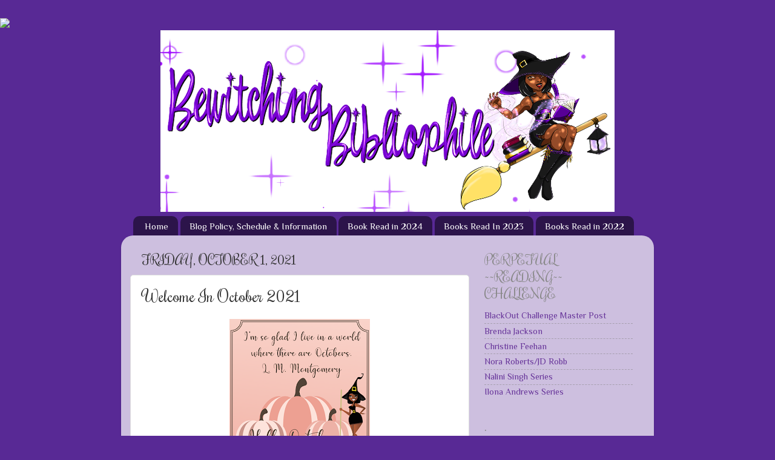

--- FILE ---
content_type: application/javascript; charset=UTF-8
request_url: https://bewitchingbibliophile.disqus.com/count-data.js?2=https%3A%2F%2Fwww.bewitchingbibliophile.com%2F2021%2F10%2Fwelcome-in-october-2021.html
body_size: 312
content:
var DISQUSWIDGETS;

if (typeof DISQUSWIDGETS != 'undefined') {
    DISQUSWIDGETS.displayCount({"text":{"and":"and","comments":{"zero":"0 Comments","multiple":"{num} Comments","one":"1 Comment"}},"counts":[{"id":"https:\/\/www.bewitchingbibliophile.com\/2021\/10\/welcome-in-october-2021.html","comments":0}]});
}